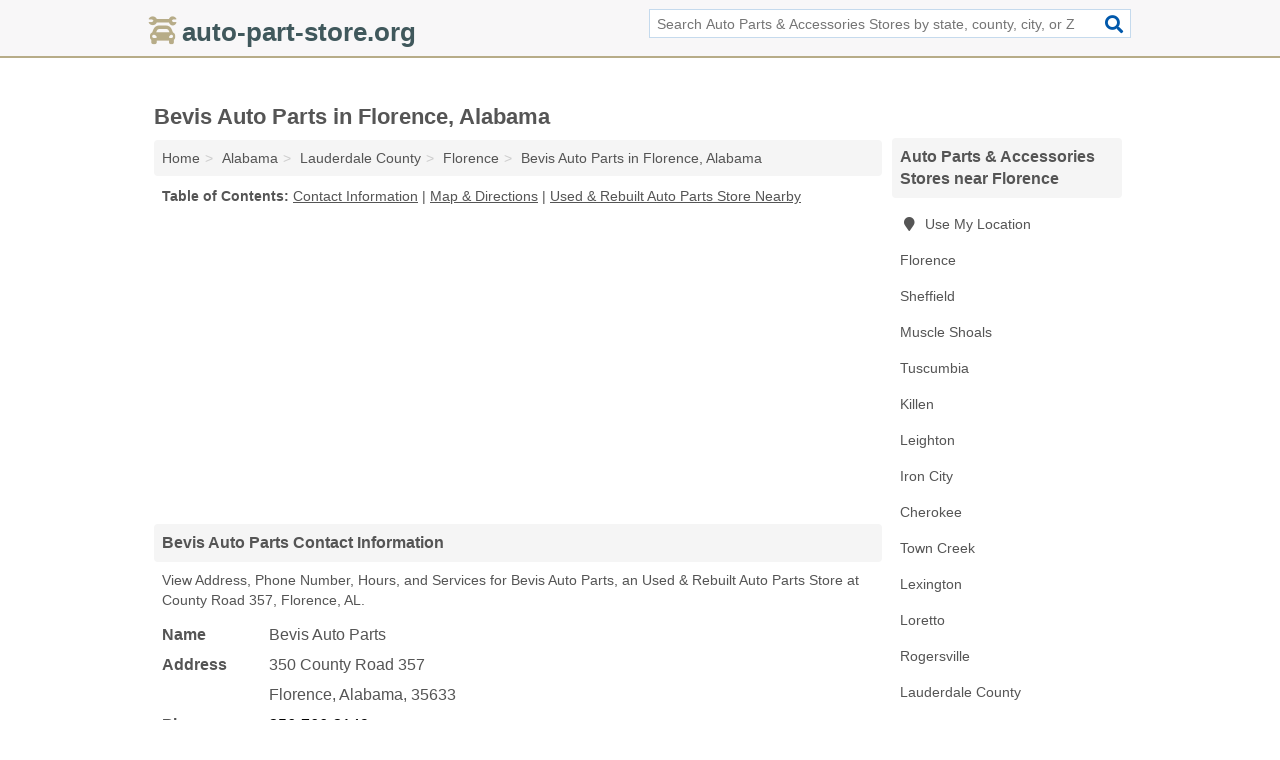

--- FILE ---
content_type: text/html; charset=utf-8
request_url: https://www.auto-part-store.org/bevis-auto-parts-in-florence-al-35633-5ce/
body_size: 4407
content:
<!DOCTYPE html>
<html lang="en">
  <head>
    <meta charset="utf-8">
    <meta http-equiv="Content-Type" content="text/html; charset=UTF-8">
    <meta name="viewport" content="width=device-width, initial-scale=1">
    <title>Bevis Auto Parts (Used & Rebuilt Auto Parts Store in Florence, AL Address, Phone, Hours, and Services)</title>
    <link rel="canonical" href="https://www.auto-part-store.org/bevis-auto-parts-in-florence-al-35633-5ce/">
    <meta property="og:type" content="website">
    <meta property="og:title" content="Bevis Auto Parts (Used & Rebuilt Auto Parts Store in Florence, AL Address, Phone, Hours, and Services)">
    <meta name="description" content="Looking for Bevis Auto Parts in Florence, Alabama? Find Address, Phone Number, Hours, and Services for the Florence, AL Used & Rebuilt Auto Parts Store.">
    <meta property="og:description" content="Looking for Bevis Auto Parts in Florence, Alabama? Find Address, Phone Number, Hours, and Services for the Florence, AL Used & Rebuilt Auto Parts Store.">
    <meta property="og:url" content="https://www.auto-part-store.org/bevis-auto-parts-in-florence-al-35633-5ce/">
    <link rel="preconnect" href="//pagead2.googlesyndication.com" crossorigin>
    <link rel="preconnect" href="//www.google-analytics.com" crossorigin>
    <link rel="preconnect" href="https://googleads.g.doubleclick.net" crossorigin>
    <meta name="robots" content="index,follow">
    <meta name="msvalidate.01" content="B56B00EF5C90137DC430BCD46060CC08">
    <link rel="stylesheet" href="/template/style.min.css?295cff5f88ccf53c6166da5f15d6bf640fde4708">
<style>.fa-logo:before { content: "\f5e3"}</style>
    <script src="/template/ui.min?bc9dd65bfcc597ede4ef52a8d1a4807b08859dcd" defer></script>
    <!-- HTML5 shim and Respond.js for IE8 support of HTML5 elements and media queries -->
    <!--[if lt IE 9]>
      <script src="https://oss.maxcdn.com/html5shiv/3.7.3/html5shiv.min.js"></script>
      <script src="https://oss.maxcdn.com/respond/1.4.2/respond.min.js"></script>
    <![endif]-->
  </head>
  <body data-spy="scroll" data-target="#nav-scrollspy" data-offset="0" style="position:relative;" class="pt-listing">
<nav class="navbar navbar-fixed-top">
  <div class="container columns-2 sections-9">
    <div class="row">
      <div class="n-toggle collapsed weescreen" data-toggle="collapse" data-target="#navbar, #navbar-search" aria-expanded="false" aria-controls="navbar">
        <i class="fa fa-bars fa-2x"></i>
      </div>
            <div class="navbar-logo logo-text">
        <a href="/" title="auto-part-store.org"><i class="fa fa-logo fa-2x"></i><span>auto-part-store.org</span></a>
              <br class="sr-only">
      </div>
      <div class="col-sm-6 collapse n-search" id="navbar-search">
       <form action="/search/" method="get">
        <div class="input-container">
         <input name="q" placeholder="Search Auto Parts & Accessories Stores by state, county, city, or ZIP Code" type="text">
         <button type="submit" class="fa fa-search"></button>
        </div>
       </form>
      </div>
    </div>
  </div>
  <div class="navbar-menu collapse navbar-collapse" id="navbar">
    <div class="container columns-2 sections-9">
      <div class="row">
             </div>
    </div>
  </div>
</nav>
<div class="container columns columns-2 sections-9">
  <div class="row">
    <div class="col-md-7">
      <h1>Bevis Auto Parts in Florence, Alabama</h1>
<ol class="box-breadcrumbs breadcrumb" itemscope itemtype="https://schema.org/BreadcrumbList">
<li><a href="/" title="auto-part-store.org">Home</a></li><li itemprop="itemListElement" itemscope itemtype="https://schema.org/ListItem"><a href="/alabama/" itemprop="item" title="Auto Parts & Accessories Stores in Alabama"><span itemprop="name">Alabama</span></a><meta itemprop="position" content="1"/></li><li itemprop="itemListElement" itemscope itemtype="https://schema.org/ListItem"><a href="/lauderdale-county-al/" itemprop="item" title="Auto Parts & Accessories Stores in Lauderdale County, AL"><span itemprop="name">Lauderdale County</span></a><meta itemprop="position" content="2"/></li><li itemprop="itemListElement" itemscope itemtype="https://schema.org/ListItem"><a href="/florence-al/" itemprop="item" title="Auto Parts & Accessories Stores in Florence, AL"><span itemprop="name">Florence</span></a><meta itemprop="position" content="3"/></li><li itemprop="itemListElement" itemscope itemtype="https://schema.org/ListItem"><a href="/bevis-auto-parts-in-florence-al-35633-5ce/" itemprop="item" title="Bevis Auto Parts in Florence, Alabama"><span itemprop="name">Bevis Auto Parts in Florence, Alabama</span></a><meta itemprop="position" content="4"/></li>
</ol>              <p class="pad" id="toc">
    <strong class="title nobreaker">
      Table of Contents:
    </strong>
  <a href="#details" class="toc-item">Contact Information</a>
|  <a href="#geography" class="toc-item">Map & Directions</a>
|  <a href="#nearby" class="toc-item">Used & Rebuilt Auto Parts Store Nearby</a>
  </p>
      <div class="advert advert-display xs s m">
        <ins class="adsbygoogle" data-ad-client="ca-pub-4723837653436501" data-ad-slot="4654369961" data-ad-format="auto" data-full-width-responsive="true"></ins>
      </div>
      <h2 class="h2 list-group-heading">Bevis Auto Parts Contact Information</h2>
<p class="pad">View Address, Phone Number, Hours, and Services for Bevis Auto Parts, an Used & Rebuilt Auto Parts Store at County Road 357, Florence, AL.</p>
      <script type="application/ld+json" id="listing">
{
  "@context": "https://schema.org",
  "@type": "LocalBusiness",
  "name": "Bevis Auto Parts",
  "description": "Bevis Auto Parts is an Auto Parts Store at 350 County Road 357 in Florence, Alabama.",
  "image": "https://www.auto-part-store.org/template/i/logo",
  "address": {
    "@type": "PostalAddress",
    "streetAddress": "350 County Road 357",
    "addressLocality": "Florence",
    "addressRegion": "AL",
    "postalCode": "35633",
    "addressCountry": "US"
  },
  "geo": {
    "@type": "GeoCoordinates",
    "latitude": 34.83032,
    "longitude": -87.66614  },
  "telephone": "+12567662149"
}
</script>

      
<dl class="dl-horizontal LocalBusiness"  data-type="Auto Parts Store" data-id="5e863a3a5b47586c3e9005ce" data-lat="34.8303226" data-lng="-87.6661386" data-address-place-id="internal" data-geomode="address" id="details">
  <dt>Name</dt>
  <dd class="name">Bevis Auto Parts</dd>
  <dt>Address</dt>
  <dd class="address">
    <span class="streetAddress">350 County Road 357</span><br>
    <span class="addressLocality">Florence</span>,
    <span class="addressRegion">Alabama</span>,
    <span class="postalCode">35633</span>
  </dd>
      <dt>Phone</dt>
    <dd class="telephone"><a href="tel:+1-256-766-2149">256-766-2149</a></dd>
          <dt>Hours</dt>
    <dd class="hours"><span>Mon - Fri 8:00 am - 5:00 pm</span></dd>
          <dt>Services</dt>
<dd>Auto Parts, Used & Rebuilt Auto Parts</dd>

    </dl>

<p><a href="#toc">&#8648; Table of Contents</a></p>                  
      <div class="advert advert-display xs s m">
        <ins class="adsbygoogle" data-ad-client="ca-pub-4723837653436501" data-ad-slot="4654369961" data-ad-format="auto" data-full-width-responsive="true"></ins>
      </div>
      
                   <h2 class="h2 list-group-heading" id="geography">Map of Bevis Auto Parts in Florence, Alabama</h2>
<p class="pad">
  View map of Bevis Auto Parts, and  <a class="nlc" href="https://www.google.com/maps/dir/?api=1&destination=350+County+Road+357%2C+Florence%2C+Alabama%2C+35633" rel="noopener" target="_blank">get driving directions from your location</a>
  .</p>
<iframe id="map" class="single" data-src="https://www.google.com/maps/embed/v1/place?key=AIzaSyD-nDulb3AINicXq9Pv_vB936D5cVSfKFk&q=350+County+Road+357%2C+Florence%2C+Alabama%2C+35633&zoom=16" frameborder="0" allowfullscreen></iframe>
<br class="sr-only">
<p><a href="#toc">&#8648; Table of Contents</a></p>            
            
      <div class="listings" id="nearby">
<h2 class="h2 list-group-heading">Used & Rebuilt Auto Parts Store Nearby</h2>

<p class="condensed-listing">
 <span class="title">
   <a href="/a-a-used-tire-giant-in-florence-al-35630-a7d/" title="A & An Used Tire Giant in Florence, Alabama" class="name">A & A Used Tire Giant</a>
  </span>
 <span class="subsidiary">
  <span class="city-state">
   1613 Florence Boulevard  </span>
  <span class="zipcode">
    <span>Florence</span>, 
    <span>AL</span>
  </span>
 </span>
 <span class="subsidiary servicelist">Tires, Used Auto Parts</span>
</p>

<p class="condensed-listing">
 <span class="title">
   <a href="/axiom-automotive-in-florence-al-35630-d98/" title="Axiom Automotive in Florence, Alabama" class="name">Axiom Automotive</a>
  </span>
 <span class="subsidiary">
  <span class="city-state">
   501 County Road 30  </span>
  <span class="zipcode">
    <span>Florence</span>, 
    <span>AL</span>
  </span>
 </span>
 <span class="subsidiary servicelist">Used Auto Parts</span>
</p>

<p class="condensed-listing">
 <span class="title">
   <a href="/napa-auto-parts-in-florence-al-35633-fb8/" title="NAPA Auto Parts in Florence, Alabama" class="name">NAPA Auto Parts</a>
  </span>
 <span class="subsidiary">
  <span class="city-state">
   4990 Highway 157  </span>
  <span class="zipcode">
    <span>Florence</span>, 
    <span>AL</span>
  </span>
 </span>
 <span class="subsidiary servicelist">Auto Parts</span>
</p>

<p class="condensed-listing">
 <span class="title">
   <a href="/oreilly-auto-parts-in-florence-al-35633-81f/" title="O'Reilly Auto Parts in Florence, Alabama" class="name">O'Reilly Auto Parts</a>
  </span>
 <span class="subsidiary">
  <span class="city-state">
   3350 Cloverdale Road  </span>
  <span class="zipcode">
    <span>Florence</span>, 
    <span>AL</span>
  </span>
 </span>
 <span class="subsidiary servicelist">Auto Parts</span>
</p>

<p class="condensed-listing">
 <span class="title">
   <a href="/oreilly-auto-parts-in-florence-al-35630-813/" title="O'Reilly Auto Parts in Florence, Alabama" class="name">O'Reilly Auto Parts</a>
  </span>
 <span class="subsidiary">
  <span class="city-state">
   2831 Florence Boulevard # 912  </span>
  <span class="zipcode">
    <span>Florence</span>, 
    <span>AL</span>
  </span>
 </span>
 <span class="subsidiary servicelist">Auto Parts</span>
</p>

<p class="condensed-listing">
 <span class="title">
   <a href="/oreilly-auto-parts-in-florence-al-35630-05d/" title="O'reilly Auto Parts in Florence, Alabama" class="name">O'reilly Auto Parts</a>
  </span>
 <span class="subsidiary">
  <span class="city-state">
   275 Cox Creek Parkway South  </span>
  <span class="zipcode">
    <span>Florence</span>, 
    <span>AL</span>
  </span>
 </span>
 <span class="subsidiary servicelist">Auto Parts</span>
</p>

<p class="condensed-listing">
 <span class="title">
   <a href="/oakley-napa-in-florence-al-35633-022/" title="Oakley NAPA in Florence, Alabama" class="name">Oakley NAPA</a>
  </span>
 <span class="subsidiary">
  <span class="city-state">
   4980 Highway 157  </span>
  <span class="zipcode">
    <span>Florence</span>, 
    <span>AL</span>
  </span>
 </span>
 <span class="subsidiary servicelist">Auto Parts</span>
</p>

<p class="condensed-listing">
 <span class="title">
   <a href="/r-j-auto-repair-rebuilders-in-florence-al-35630-a18/" title="R & J Auto Repair & Rebuilders in Florence, Alabama" class="name">R & J Auto Repair & Rebuilders</a>
  </span>
 <span class="subsidiary">
  <span class="city-state">
   1535 North Wood Avenue  </span>
  <span class="zipcode">
    <span>Florence</span>, 
    <span>AL</span>
  </span>
 </span>
 <span class="subsidiary servicelist">Used & Rebuilt Auto Parts</span>
</p>

<p class="condensed-listing">
 <span class="title">
   <a href="/r-r-auto-paint-in-florence-al-35630-473/" title="R & R Auto Paint in Florence, Alabama" class="name">R & R Auto Paint</a>
  </span>
 <span class="subsidiary">
  <span class="city-state">
   119 Howell Street  </span>
  <span class="zipcode">
    <span>Florence</span>, 
    <span>AL</span>
  </span>
 </span>
 <span class="subsidiary servicelist">Auto Accessories, Auto Body Parts</span>
</p>

<p class="condensed-listing">
 <span class="title">
   <a href="/schneider-autohaus-in-florence-al-35634-cd9/" title="Schneider Autohaus in Florence, Alabama" class="name">Schneider Autohaus</a>
  </span>
 <span class="subsidiary">
  <span class="city-state">
   3711 Florence Boulevard  </span>
  <span class="zipcode">
    <span>Florence</span>, 
    <span>AL</span>
  </span>
 </span>
 <span class="subsidiary servicelist">Exhausts & Mufflers, Tire Repairs</span>
</p>

<p class="condensed-listing">
 <span class="title">
   <a href="/shoals-line-x-in-florence-al-35630-d5d/" title="Shoals Line-X in Florence, Alabama" class="name">Shoals Line-X</a>
  </span>
 <span class="subsidiary">
  <span class="city-state">
   610 Thompson Street  </span>
  <span class="zipcode">
    <span>Florence</span>, 
    <span>AL</span>
  </span>
 </span>
 <span class="subsidiary servicelist">Specialty Auto Parts</span>
</p>

<p class="condensed-listing">
 <span class="title">
   <a href="/transtar-in-florence-al-35634-948/" title="Transtar in Florence, Alabama" class="name">Transtar</a>
  </span>
 <span class="subsidiary">
  <span class="city-state">
   501 County Road 30  </span>
  <span class="zipcode">
    <span>Florence</span>, 
    <span>AL</span>
  </span>
 </span>
 <span class="subsidiary servicelist">Auto Accessories, Auto Parts</span>
</p>

</div>
      
            
            
            <div class="advert advert-display s m">
        <ins class="adsbygoogle" data-ad-client="ca-pub-4723837653436501" data-ad-slot="4654369961" data-ad-format="auto" data-full-width-responsive="true"></ins>
      </div>
            
            
            
    </div>
    <div class="col-md-2">
            <div class="list-group geo-major temp-geo-condensed">
  <h2 class="h3 list-group-heading">
  Auto Parts & Accessories Stores near Florence  </h2>
  <ul class="list-group-items">
  
      <li><a href="#" title="Auto Parts & Accessories Stores Near Me" class="list-group-item geo-local">
    <span class="fa fa-visible fa-map-marker"></span>
    Use My Location
    </a></li>
    
    <li><a href="/florence-al/" title="Auto Parts & Accessories Stores in Florence, AL" class="list-group-item ">
     Florence    </a></li>
    <li><a href="/sheffield-al/" title="Auto Parts & Accessories Stores in Sheffield, AL" class="list-group-item ">
     Sheffield    </a></li>
    <li><a href="/muscle-shoals-al/" title="Auto Parts & Accessories Stores in Muscle Shoals, AL" class="list-group-item ">
     Muscle Shoals    </a></li>
    <li><a href="/tuscumbia-al/" title="Auto Parts & Accessories Stores in Tuscumbia, AL" class="list-group-item ">
     Tuscumbia    </a></li>
    <li><a href="/killen-al/" title="Auto Parts & Accessories Stores in Killen, AL" class="list-group-item ">
     Killen    </a></li>
    <li><a href="/thompson-auto-parts-in-leighton-al-35646-217/" title="Thompson Auto Parts in Leighton, Alabama" class="list-group-item ">
     Leighton    </a></li>
    <li><a href="/holdens-muffler-shop-in-iron-city-tn-38463-941/" title="Holden's Muffler Shop in Iron City, Tennessee" class="list-group-item ">
     Iron City    </a></li>
    <li><a href="/cherokee-al/" title="Auto Parts & Accessories Stores in Cherokee, AL" class="list-group-item ">
     Cherokee    </a></li>
    <li><a href="/tint-and-accessories-in-town-creek-al-35672-79f/" title="Tint And Accessories in Town Creek, Alabama" class="list-group-item ">
     Town Creek    </a></li>
    <li><a href="/lexington-al/" title="Auto Parts & Accessories Stores in Lexington, AL" class="list-group-item ">
     Lexington    </a></li>
    <li><a href="/loretto-tn/" title="Auto Parts & Accessories Stores in Loretto, TN" class="list-group-item ">
     Loretto    </a></li>
    <li><a href="/rogersville-al/" title="Auto Parts & Accessories Stores in Rogersville, AL" class="list-group-item ">
     Rogersville    </a></li>
   <li><a href="/lauderdale-county-al/" title="Auto Parts & Accessories Stores in Lauderdale County, AL" class="list-group-item ">
    Lauderdale County   </a></li>
   <li><a href="/colbert-county-al/" title="Auto Parts & Accessories Stores in Colbert County, AL" class="list-group-item ">
    Colbert County   </a></li>
   <li><a href="/lawrence-county-al/" title="Auto Parts & Accessories Stores in Lawrence County, AL" class="list-group-item ">
    Lawrence County   </a></li>
   <li><a href="/franklin-county-al/" title="Auto Parts & Accessories Stores in Franklin County, AL" class="list-group-item ">
    Franklin County   </a></li>
   <li><a href="/wayne-county-tn/" title="Auto Parts & Accessories Stores in Wayne County, TN" class="list-group-item ">
    Wayne County   </a></li>
  
  </ul>
</div>
            <div class="advert advert-display xs s">
        <ins class="adsbygoogle" data-ad-client="ca-pub-4723837653436501" data-ad-slot="4654369961" data-ad-format="auto" data-full-width-responsive="true"></ins>
      </div>
      
    </div>
  </div>
</div>
<footer class="footer">
 <div class="container columns-2 sections-9">
  <div class="row">
   <div class="col-sm-8 copyright">
    <p>
          <a href="/about-us/">About Us</a><br class="sr-only">     <a href="/contact-us/">Contact Us</a><br class="sr-only">
          <a href="/privacy-policy/">Privacy Policy</a><br class="sr-only">
     <a href="/terms-and-conditions/">Terms and Conditions</a><br class="sr-only">
    </p>
    <p>
     Third party advertisements support hosting, listing verification, updates, and site maintenance. Information found on auto-part-store.org is strictly for informational purposes and does not construe advice or recommendation.     <br>&copy;&nbsp;2026 auto-part-store.org. All Rights Reserved.
    </p>
   </div>
   <div class="col-sm-4 logo">
          <a href="/" title="auto-part-store.org"><i class="fa fa-logo fa-2x"></i><span>auto-part-store.org</span></a>
       </div>
  </div>
 </div>
</footer>

<script>
if(ads = document.getElementsByClassName('adsbygoogle').length) {
  adsbygoogle = window.adsbygoogle || [];
  for(var i=0; i<ads; i++) adsbygoogle.push({});
}
</script>
<script data-ad-client="ca-pub-4723837653436501" async src="https://pagead2.googlesyndication.com/pagead/js/adsbygoogle.js"></script>
<script async src="https://www.googletagmanager.com/gtag/js?id=G-DNKFF1HLR5"></script>
<script>
  window.dataLayer = window.dataLayer || [];
  function gtag(){dataLayer.push(arguments);}
  gtag('js', new Date());
  gtag('config', 'UA-180329679-68', {"dimension1":"listing","dimension2":"Listings"});
  gtag('config', 'G-DNKFF1HLR5', {"dimension1":"listing","dimension2":"Listings"});
</script>

</body>
</html>

--- FILE ---
content_type: text/html; charset=utf-8
request_url: https://www.google.com/recaptcha/api2/aframe
body_size: 268
content:
<!DOCTYPE HTML><html><head><meta http-equiv="content-type" content="text/html; charset=UTF-8"></head><body><script nonce="-1N3jvOZ7PDVZQoLwuBh-g">/** Anti-fraud and anti-abuse applications only. See google.com/recaptcha */ try{var clients={'sodar':'https://pagead2.googlesyndication.com/pagead/sodar?'};window.addEventListener("message",function(a){try{if(a.source===window.parent){var b=JSON.parse(a.data);var c=clients[b['id']];if(c){var d=document.createElement('img');d.src=c+b['params']+'&rc='+(localStorage.getItem("rc::a")?sessionStorage.getItem("rc::b"):"");window.document.body.appendChild(d);sessionStorage.setItem("rc::e",parseInt(sessionStorage.getItem("rc::e")||0)+1);localStorage.setItem("rc::h",'1768732617889');}}}catch(b){}});window.parent.postMessage("_grecaptcha_ready", "*");}catch(b){}</script></body></html>